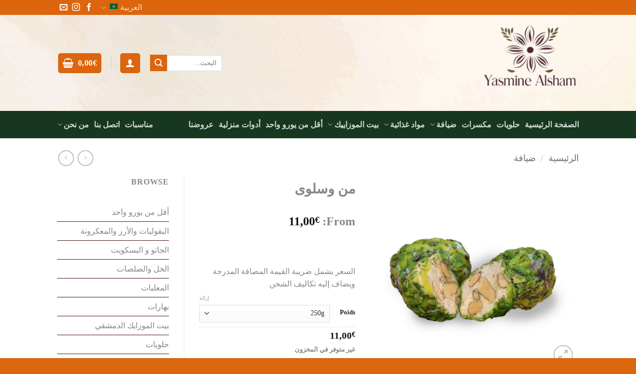

--- FILE ---
content_type: text/html; charset=utf-8
request_url: https://www.google.com/recaptcha/api2/anchor?ar=1&k=6LcNHhQcAAAAALVgSo90UiF6asERGBzGyvbu1_u-&co=aHR0cHM6Ly95YXNtaW5lLWFsc2hhbS5jb206NDQz&hl=en&v=PoyoqOPhxBO7pBk68S4YbpHZ&theme=light&size=normal&anchor-ms=20000&execute-ms=30000&cb=5q7n8zdyeqzo
body_size: 49563
content:
<!DOCTYPE HTML><html dir="ltr" lang="en"><head><meta http-equiv="Content-Type" content="text/html; charset=UTF-8">
<meta http-equiv="X-UA-Compatible" content="IE=edge">
<title>reCAPTCHA</title>
<style type="text/css">
/* cyrillic-ext */
@font-face {
  font-family: 'Roboto';
  font-style: normal;
  font-weight: 400;
  font-stretch: 100%;
  src: url(//fonts.gstatic.com/s/roboto/v48/KFO7CnqEu92Fr1ME7kSn66aGLdTylUAMa3GUBHMdazTgWw.woff2) format('woff2');
  unicode-range: U+0460-052F, U+1C80-1C8A, U+20B4, U+2DE0-2DFF, U+A640-A69F, U+FE2E-FE2F;
}
/* cyrillic */
@font-face {
  font-family: 'Roboto';
  font-style: normal;
  font-weight: 400;
  font-stretch: 100%;
  src: url(//fonts.gstatic.com/s/roboto/v48/KFO7CnqEu92Fr1ME7kSn66aGLdTylUAMa3iUBHMdazTgWw.woff2) format('woff2');
  unicode-range: U+0301, U+0400-045F, U+0490-0491, U+04B0-04B1, U+2116;
}
/* greek-ext */
@font-face {
  font-family: 'Roboto';
  font-style: normal;
  font-weight: 400;
  font-stretch: 100%;
  src: url(//fonts.gstatic.com/s/roboto/v48/KFO7CnqEu92Fr1ME7kSn66aGLdTylUAMa3CUBHMdazTgWw.woff2) format('woff2');
  unicode-range: U+1F00-1FFF;
}
/* greek */
@font-face {
  font-family: 'Roboto';
  font-style: normal;
  font-weight: 400;
  font-stretch: 100%;
  src: url(//fonts.gstatic.com/s/roboto/v48/KFO7CnqEu92Fr1ME7kSn66aGLdTylUAMa3-UBHMdazTgWw.woff2) format('woff2');
  unicode-range: U+0370-0377, U+037A-037F, U+0384-038A, U+038C, U+038E-03A1, U+03A3-03FF;
}
/* math */
@font-face {
  font-family: 'Roboto';
  font-style: normal;
  font-weight: 400;
  font-stretch: 100%;
  src: url(//fonts.gstatic.com/s/roboto/v48/KFO7CnqEu92Fr1ME7kSn66aGLdTylUAMawCUBHMdazTgWw.woff2) format('woff2');
  unicode-range: U+0302-0303, U+0305, U+0307-0308, U+0310, U+0312, U+0315, U+031A, U+0326-0327, U+032C, U+032F-0330, U+0332-0333, U+0338, U+033A, U+0346, U+034D, U+0391-03A1, U+03A3-03A9, U+03B1-03C9, U+03D1, U+03D5-03D6, U+03F0-03F1, U+03F4-03F5, U+2016-2017, U+2034-2038, U+203C, U+2040, U+2043, U+2047, U+2050, U+2057, U+205F, U+2070-2071, U+2074-208E, U+2090-209C, U+20D0-20DC, U+20E1, U+20E5-20EF, U+2100-2112, U+2114-2115, U+2117-2121, U+2123-214F, U+2190, U+2192, U+2194-21AE, U+21B0-21E5, U+21F1-21F2, U+21F4-2211, U+2213-2214, U+2216-22FF, U+2308-230B, U+2310, U+2319, U+231C-2321, U+2336-237A, U+237C, U+2395, U+239B-23B7, U+23D0, U+23DC-23E1, U+2474-2475, U+25AF, U+25B3, U+25B7, U+25BD, U+25C1, U+25CA, U+25CC, U+25FB, U+266D-266F, U+27C0-27FF, U+2900-2AFF, U+2B0E-2B11, U+2B30-2B4C, U+2BFE, U+3030, U+FF5B, U+FF5D, U+1D400-1D7FF, U+1EE00-1EEFF;
}
/* symbols */
@font-face {
  font-family: 'Roboto';
  font-style: normal;
  font-weight: 400;
  font-stretch: 100%;
  src: url(//fonts.gstatic.com/s/roboto/v48/KFO7CnqEu92Fr1ME7kSn66aGLdTylUAMaxKUBHMdazTgWw.woff2) format('woff2');
  unicode-range: U+0001-000C, U+000E-001F, U+007F-009F, U+20DD-20E0, U+20E2-20E4, U+2150-218F, U+2190, U+2192, U+2194-2199, U+21AF, U+21E6-21F0, U+21F3, U+2218-2219, U+2299, U+22C4-22C6, U+2300-243F, U+2440-244A, U+2460-24FF, U+25A0-27BF, U+2800-28FF, U+2921-2922, U+2981, U+29BF, U+29EB, U+2B00-2BFF, U+4DC0-4DFF, U+FFF9-FFFB, U+10140-1018E, U+10190-1019C, U+101A0, U+101D0-101FD, U+102E0-102FB, U+10E60-10E7E, U+1D2C0-1D2D3, U+1D2E0-1D37F, U+1F000-1F0FF, U+1F100-1F1AD, U+1F1E6-1F1FF, U+1F30D-1F30F, U+1F315, U+1F31C, U+1F31E, U+1F320-1F32C, U+1F336, U+1F378, U+1F37D, U+1F382, U+1F393-1F39F, U+1F3A7-1F3A8, U+1F3AC-1F3AF, U+1F3C2, U+1F3C4-1F3C6, U+1F3CA-1F3CE, U+1F3D4-1F3E0, U+1F3ED, U+1F3F1-1F3F3, U+1F3F5-1F3F7, U+1F408, U+1F415, U+1F41F, U+1F426, U+1F43F, U+1F441-1F442, U+1F444, U+1F446-1F449, U+1F44C-1F44E, U+1F453, U+1F46A, U+1F47D, U+1F4A3, U+1F4B0, U+1F4B3, U+1F4B9, U+1F4BB, U+1F4BF, U+1F4C8-1F4CB, U+1F4D6, U+1F4DA, U+1F4DF, U+1F4E3-1F4E6, U+1F4EA-1F4ED, U+1F4F7, U+1F4F9-1F4FB, U+1F4FD-1F4FE, U+1F503, U+1F507-1F50B, U+1F50D, U+1F512-1F513, U+1F53E-1F54A, U+1F54F-1F5FA, U+1F610, U+1F650-1F67F, U+1F687, U+1F68D, U+1F691, U+1F694, U+1F698, U+1F6AD, U+1F6B2, U+1F6B9-1F6BA, U+1F6BC, U+1F6C6-1F6CF, U+1F6D3-1F6D7, U+1F6E0-1F6EA, U+1F6F0-1F6F3, U+1F6F7-1F6FC, U+1F700-1F7FF, U+1F800-1F80B, U+1F810-1F847, U+1F850-1F859, U+1F860-1F887, U+1F890-1F8AD, U+1F8B0-1F8BB, U+1F8C0-1F8C1, U+1F900-1F90B, U+1F93B, U+1F946, U+1F984, U+1F996, U+1F9E9, U+1FA00-1FA6F, U+1FA70-1FA7C, U+1FA80-1FA89, U+1FA8F-1FAC6, U+1FACE-1FADC, U+1FADF-1FAE9, U+1FAF0-1FAF8, U+1FB00-1FBFF;
}
/* vietnamese */
@font-face {
  font-family: 'Roboto';
  font-style: normal;
  font-weight: 400;
  font-stretch: 100%;
  src: url(//fonts.gstatic.com/s/roboto/v48/KFO7CnqEu92Fr1ME7kSn66aGLdTylUAMa3OUBHMdazTgWw.woff2) format('woff2');
  unicode-range: U+0102-0103, U+0110-0111, U+0128-0129, U+0168-0169, U+01A0-01A1, U+01AF-01B0, U+0300-0301, U+0303-0304, U+0308-0309, U+0323, U+0329, U+1EA0-1EF9, U+20AB;
}
/* latin-ext */
@font-face {
  font-family: 'Roboto';
  font-style: normal;
  font-weight: 400;
  font-stretch: 100%;
  src: url(//fonts.gstatic.com/s/roboto/v48/KFO7CnqEu92Fr1ME7kSn66aGLdTylUAMa3KUBHMdazTgWw.woff2) format('woff2');
  unicode-range: U+0100-02BA, U+02BD-02C5, U+02C7-02CC, U+02CE-02D7, U+02DD-02FF, U+0304, U+0308, U+0329, U+1D00-1DBF, U+1E00-1E9F, U+1EF2-1EFF, U+2020, U+20A0-20AB, U+20AD-20C0, U+2113, U+2C60-2C7F, U+A720-A7FF;
}
/* latin */
@font-face {
  font-family: 'Roboto';
  font-style: normal;
  font-weight: 400;
  font-stretch: 100%;
  src: url(//fonts.gstatic.com/s/roboto/v48/KFO7CnqEu92Fr1ME7kSn66aGLdTylUAMa3yUBHMdazQ.woff2) format('woff2');
  unicode-range: U+0000-00FF, U+0131, U+0152-0153, U+02BB-02BC, U+02C6, U+02DA, U+02DC, U+0304, U+0308, U+0329, U+2000-206F, U+20AC, U+2122, U+2191, U+2193, U+2212, U+2215, U+FEFF, U+FFFD;
}
/* cyrillic-ext */
@font-face {
  font-family: 'Roboto';
  font-style: normal;
  font-weight: 500;
  font-stretch: 100%;
  src: url(//fonts.gstatic.com/s/roboto/v48/KFO7CnqEu92Fr1ME7kSn66aGLdTylUAMa3GUBHMdazTgWw.woff2) format('woff2');
  unicode-range: U+0460-052F, U+1C80-1C8A, U+20B4, U+2DE0-2DFF, U+A640-A69F, U+FE2E-FE2F;
}
/* cyrillic */
@font-face {
  font-family: 'Roboto';
  font-style: normal;
  font-weight: 500;
  font-stretch: 100%;
  src: url(//fonts.gstatic.com/s/roboto/v48/KFO7CnqEu92Fr1ME7kSn66aGLdTylUAMa3iUBHMdazTgWw.woff2) format('woff2');
  unicode-range: U+0301, U+0400-045F, U+0490-0491, U+04B0-04B1, U+2116;
}
/* greek-ext */
@font-face {
  font-family: 'Roboto';
  font-style: normal;
  font-weight: 500;
  font-stretch: 100%;
  src: url(//fonts.gstatic.com/s/roboto/v48/KFO7CnqEu92Fr1ME7kSn66aGLdTylUAMa3CUBHMdazTgWw.woff2) format('woff2');
  unicode-range: U+1F00-1FFF;
}
/* greek */
@font-face {
  font-family: 'Roboto';
  font-style: normal;
  font-weight: 500;
  font-stretch: 100%;
  src: url(//fonts.gstatic.com/s/roboto/v48/KFO7CnqEu92Fr1ME7kSn66aGLdTylUAMa3-UBHMdazTgWw.woff2) format('woff2');
  unicode-range: U+0370-0377, U+037A-037F, U+0384-038A, U+038C, U+038E-03A1, U+03A3-03FF;
}
/* math */
@font-face {
  font-family: 'Roboto';
  font-style: normal;
  font-weight: 500;
  font-stretch: 100%;
  src: url(//fonts.gstatic.com/s/roboto/v48/KFO7CnqEu92Fr1ME7kSn66aGLdTylUAMawCUBHMdazTgWw.woff2) format('woff2');
  unicode-range: U+0302-0303, U+0305, U+0307-0308, U+0310, U+0312, U+0315, U+031A, U+0326-0327, U+032C, U+032F-0330, U+0332-0333, U+0338, U+033A, U+0346, U+034D, U+0391-03A1, U+03A3-03A9, U+03B1-03C9, U+03D1, U+03D5-03D6, U+03F0-03F1, U+03F4-03F5, U+2016-2017, U+2034-2038, U+203C, U+2040, U+2043, U+2047, U+2050, U+2057, U+205F, U+2070-2071, U+2074-208E, U+2090-209C, U+20D0-20DC, U+20E1, U+20E5-20EF, U+2100-2112, U+2114-2115, U+2117-2121, U+2123-214F, U+2190, U+2192, U+2194-21AE, U+21B0-21E5, U+21F1-21F2, U+21F4-2211, U+2213-2214, U+2216-22FF, U+2308-230B, U+2310, U+2319, U+231C-2321, U+2336-237A, U+237C, U+2395, U+239B-23B7, U+23D0, U+23DC-23E1, U+2474-2475, U+25AF, U+25B3, U+25B7, U+25BD, U+25C1, U+25CA, U+25CC, U+25FB, U+266D-266F, U+27C0-27FF, U+2900-2AFF, U+2B0E-2B11, U+2B30-2B4C, U+2BFE, U+3030, U+FF5B, U+FF5D, U+1D400-1D7FF, U+1EE00-1EEFF;
}
/* symbols */
@font-face {
  font-family: 'Roboto';
  font-style: normal;
  font-weight: 500;
  font-stretch: 100%;
  src: url(//fonts.gstatic.com/s/roboto/v48/KFO7CnqEu92Fr1ME7kSn66aGLdTylUAMaxKUBHMdazTgWw.woff2) format('woff2');
  unicode-range: U+0001-000C, U+000E-001F, U+007F-009F, U+20DD-20E0, U+20E2-20E4, U+2150-218F, U+2190, U+2192, U+2194-2199, U+21AF, U+21E6-21F0, U+21F3, U+2218-2219, U+2299, U+22C4-22C6, U+2300-243F, U+2440-244A, U+2460-24FF, U+25A0-27BF, U+2800-28FF, U+2921-2922, U+2981, U+29BF, U+29EB, U+2B00-2BFF, U+4DC0-4DFF, U+FFF9-FFFB, U+10140-1018E, U+10190-1019C, U+101A0, U+101D0-101FD, U+102E0-102FB, U+10E60-10E7E, U+1D2C0-1D2D3, U+1D2E0-1D37F, U+1F000-1F0FF, U+1F100-1F1AD, U+1F1E6-1F1FF, U+1F30D-1F30F, U+1F315, U+1F31C, U+1F31E, U+1F320-1F32C, U+1F336, U+1F378, U+1F37D, U+1F382, U+1F393-1F39F, U+1F3A7-1F3A8, U+1F3AC-1F3AF, U+1F3C2, U+1F3C4-1F3C6, U+1F3CA-1F3CE, U+1F3D4-1F3E0, U+1F3ED, U+1F3F1-1F3F3, U+1F3F5-1F3F7, U+1F408, U+1F415, U+1F41F, U+1F426, U+1F43F, U+1F441-1F442, U+1F444, U+1F446-1F449, U+1F44C-1F44E, U+1F453, U+1F46A, U+1F47D, U+1F4A3, U+1F4B0, U+1F4B3, U+1F4B9, U+1F4BB, U+1F4BF, U+1F4C8-1F4CB, U+1F4D6, U+1F4DA, U+1F4DF, U+1F4E3-1F4E6, U+1F4EA-1F4ED, U+1F4F7, U+1F4F9-1F4FB, U+1F4FD-1F4FE, U+1F503, U+1F507-1F50B, U+1F50D, U+1F512-1F513, U+1F53E-1F54A, U+1F54F-1F5FA, U+1F610, U+1F650-1F67F, U+1F687, U+1F68D, U+1F691, U+1F694, U+1F698, U+1F6AD, U+1F6B2, U+1F6B9-1F6BA, U+1F6BC, U+1F6C6-1F6CF, U+1F6D3-1F6D7, U+1F6E0-1F6EA, U+1F6F0-1F6F3, U+1F6F7-1F6FC, U+1F700-1F7FF, U+1F800-1F80B, U+1F810-1F847, U+1F850-1F859, U+1F860-1F887, U+1F890-1F8AD, U+1F8B0-1F8BB, U+1F8C0-1F8C1, U+1F900-1F90B, U+1F93B, U+1F946, U+1F984, U+1F996, U+1F9E9, U+1FA00-1FA6F, U+1FA70-1FA7C, U+1FA80-1FA89, U+1FA8F-1FAC6, U+1FACE-1FADC, U+1FADF-1FAE9, U+1FAF0-1FAF8, U+1FB00-1FBFF;
}
/* vietnamese */
@font-face {
  font-family: 'Roboto';
  font-style: normal;
  font-weight: 500;
  font-stretch: 100%;
  src: url(//fonts.gstatic.com/s/roboto/v48/KFO7CnqEu92Fr1ME7kSn66aGLdTylUAMa3OUBHMdazTgWw.woff2) format('woff2');
  unicode-range: U+0102-0103, U+0110-0111, U+0128-0129, U+0168-0169, U+01A0-01A1, U+01AF-01B0, U+0300-0301, U+0303-0304, U+0308-0309, U+0323, U+0329, U+1EA0-1EF9, U+20AB;
}
/* latin-ext */
@font-face {
  font-family: 'Roboto';
  font-style: normal;
  font-weight: 500;
  font-stretch: 100%;
  src: url(//fonts.gstatic.com/s/roboto/v48/KFO7CnqEu92Fr1ME7kSn66aGLdTylUAMa3KUBHMdazTgWw.woff2) format('woff2');
  unicode-range: U+0100-02BA, U+02BD-02C5, U+02C7-02CC, U+02CE-02D7, U+02DD-02FF, U+0304, U+0308, U+0329, U+1D00-1DBF, U+1E00-1E9F, U+1EF2-1EFF, U+2020, U+20A0-20AB, U+20AD-20C0, U+2113, U+2C60-2C7F, U+A720-A7FF;
}
/* latin */
@font-face {
  font-family: 'Roboto';
  font-style: normal;
  font-weight: 500;
  font-stretch: 100%;
  src: url(//fonts.gstatic.com/s/roboto/v48/KFO7CnqEu92Fr1ME7kSn66aGLdTylUAMa3yUBHMdazQ.woff2) format('woff2');
  unicode-range: U+0000-00FF, U+0131, U+0152-0153, U+02BB-02BC, U+02C6, U+02DA, U+02DC, U+0304, U+0308, U+0329, U+2000-206F, U+20AC, U+2122, U+2191, U+2193, U+2212, U+2215, U+FEFF, U+FFFD;
}
/* cyrillic-ext */
@font-face {
  font-family: 'Roboto';
  font-style: normal;
  font-weight: 900;
  font-stretch: 100%;
  src: url(//fonts.gstatic.com/s/roboto/v48/KFO7CnqEu92Fr1ME7kSn66aGLdTylUAMa3GUBHMdazTgWw.woff2) format('woff2');
  unicode-range: U+0460-052F, U+1C80-1C8A, U+20B4, U+2DE0-2DFF, U+A640-A69F, U+FE2E-FE2F;
}
/* cyrillic */
@font-face {
  font-family: 'Roboto';
  font-style: normal;
  font-weight: 900;
  font-stretch: 100%;
  src: url(//fonts.gstatic.com/s/roboto/v48/KFO7CnqEu92Fr1ME7kSn66aGLdTylUAMa3iUBHMdazTgWw.woff2) format('woff2');
  unicode-range: U+0301, U+0400-045F, U+0490-0491, U+04B0-04B1, U+2116;
}
/* greek-ext */
@font-face {
  font-family: 'Roboto';
  font-style: normal;
  font-weight: 900;
  font-stretch: 100%;
  src: url(//fonts.gstatic.com/s/roboto/v48/KFO7CnqEu92Fr1ME7kSn66aGLdTylUAMa3CUBHMdazTgWw.woff2) format('woff2');
  unicode-range: U+1F00-1FFF;
}
/* greek */
@font-face {
  font-family: 'Roboto';
  font-style: normal;
  font-weight: 900;
  font-stretch: 100%;
  src: url(//fonts.gstatic.com/s/roboto/v48/KFO7CnqEu92Fr1ME7kSn66aGLdTylUAMa3-UBHMdazTgWw.woff2) format('woff2');
  unicode-range: U+0370-0377, U+037A-037F, U+0384-038A, U+038C, U+038E-03A1, U+03A3-03FF;
}
/* math */
@font-face {
  font-family: 'Roboto';
  font-style: normal;
  font-weight: 900;
  font-stretch: 100%;
  src: url(//fonts.gstatic.com/s/roboto/v48/KFO7CnqEu92Fr1ME7kSn66aGLdTylUAMawCUBHMdazTgWw.woff2) format('woff2');
  unicode-range: U+0302-0303, U+0305, U+0307-0308, U+0310, U+0312, U+0315, U+031A, U+0326-0327, U+032C, U+032F-0330, U+0332-0333, U+0338, U+033A, U+0346, U+034D, U+0391-03A1, U+03A3-03A9, U+03B1-03C9, U+03D1, U+03D5-03D6, U+03F0-03F1, U+03F4-03F5, U+2016-2017, U+2034-2038, U+203C, U+2040, U+2043, U+2047, U+2050, U+2057, U+205F, U+2070-2071, U+2074-208E, U+2090-209C, U+20D0-20DC, U+20E1, U+20E5-20EF, U+2100-2112, U+2114-2115, U+2117-2121, U+2123-214F, U+2190, U+2192, U+2194-21AE, U+21B0-21E5, U+21F1-21F2, U+21F4-2211, U+2213-2214, U+2216-22FF, U+2308-230B, U+2310, U+2319, U+231C-2321, U+2336-237A, U+237C, U+2395, U+239B-23B7, U+23D0, U+23DC-23E1, U+2474-2475, U+25AF, U+25B3, U+25B7, U+25BD, U+25C1, U+25CA, U+25CC, U+25FB, U+266D-266F, U+27C0-27FF, U+2900-2AFF, U+2B0E-2B11, U+2B30-2B4C, U+2BFE, U+3030, U+FF5B, U+FF5D, U+1D400-1D7FF, U+1EE00-1EEFF;
}
/* symbols */
@font-face {
  font-family: 'Roboto';
  font-style: normal;
  font-weight: 900;
  font-stretch: 100%;
  src: url(//fonts.gstatic.com/s/roboto/v48/KFO7CnqEu92Fr1ME7kSn66aGLdTylUAMaxKUBHMdazTgWw.woff2) format('woff2');
  unicode-range: U+0001-000C, U+000E-001F, U+007F-009F, U+20DD-20E0, U+20E2-20E4, U+2150-218F, U+2190, U+2192, U+2194-2199, U+21AF, U+21E6-21F0, U+21F3, U+2218-2219, U+2299, U+22C4-22C6, U+2300-243F, U+2440-244A, U+2460-24FF, U+25A0-27BF, U+2800-28FF, U+2921-2922, U+2981, U+29BF, U+29EB, U+2B00-2BFF, U+4DC0-4DFF, U+FFF9-FFFB, U+10140-1018E, U+10190-1019C, U+101A0, U+101D0-101FD, U+102E0-102FB, U+10E60-10E7E, U+1D2C0-1D2D3, U+1D2E0-1D37F, U+1F000-1F0FF, U+1F100-1F1AD, U+1F1E6-1F1FF, U+1F30D-1F30F, U+1F315, U+1F31C, U+1F31E, U+1F320-1F32C, U+1F336, U+1F378, U+1F37D, U+1F382, U+1F393-1F39F, U+1F3A7-1F3A8, U+1F3AC-1F3AF, U+1F3C2, U+1F3C4-1F3C6, U+1F3CA-1F3CE, U+1F3D4-1F3E0, U+1F3ED, U+1F3F1-1F3F3, U+1F3F5-1F3F7, U+1F408, U+1F415, U+1F41F, U+1F426, U+1F43F, U+1F441-1F442, U+1F444, U+1F446-1F449, U+1F44C-1F44E, U+1F453, U+1F46A, U+1F47D, U+1F4A3, U+1F4B0, U+1F4B3, U+1F4B9, U+1F4BB, U+1F4BF, U+1F4C8-1F4CB, U+1F4D6, U+1F4DA, U+1F4DF, U+1F4E3-1F4E6, U+1F4EA-1F4ED, U+1F4F7, U+1F4F9-1F4FB, U+1F4FD-1F4FE, U+1F503, U+1F507-1F50B, U+1F50D, U+1F512-1F513, U+1F53E-1F54A, U+1F54F-1F5FA, U+1F610, U+1F650-1F67F, U+1F687, U+1F68D, U+1F691, U+1F694, U+1F698, U+1F6AD, U+1F6B2, U+1F6B9-1F6BA, U+1F6BC, U+1F6C6-1F6CF, U+1F6D3-1F6D7, U+1F6E0-1F6EA, U+1F6F0-1F6F3, U+1F6F7-1F6FC, U+1F700-1F7FF, U+1F800-1F80B, U+1F810-1F847, U+1F850-1F859, U+1F860-1F887, U+1F890-1F8AD, U+1F8B0-1F8BB, U+1F8C0-1F8C1, U+1F900-1F90B, U+1F93B, U+1F946, U+1F984, U+1F996, U+1F9E9, U+1FA00-1FA6F, U+1FA70-1FA7C, U+1FA80-1FA89, U+1FA8F-1FAC6, U+1FACE-1FADC, U+1FADF-1FAE9, U+1FAF0-1FAF8, U+1FB00-1FBFF;
}
/* vietnamese */
@font-face {
  font-family: 'Roboto';
  font-style: normal;
  font-weight: 900;
  font-stretch: 100%;
  src: url(//fonts.gstatic.com/s/roboto/v48/KFO7CnqEu92Fr1ME7kSn66aGLdTylUAMa3OUBHMdazTgWw.woff2) format('woff2');
  unicode-range: U+0102-0103, U+0110-0111, U+0128-0129, U+0168-0169, U+01A0-01A1, U+01AF-01B0, U+0300-0301, U+0303-0304, U+0308-0309, U+0323, U+0329, U+1EA0-1EF9, U+20AB;
}
/* latin-ext */
@font-face {
  font-family: 'Roboto';
  font-style: normal;
  font-weight: 900;
  font-stretch: 100%;
  src: url(//fonts.gstatic.com/s/roboto/v48/KFO7CnqEu92Fr1ME7kSn66aGLdTylUAMa3KUBHMdazTgWw.woff2) format('woff2');
  unicode-range: U+0100-02BA, U+02BD-02C5, U+02C7-02CC, U+02CE-02D7, U+02DD-02FF, U+0304, U+0308, U+0329, U+1D00-1DBF, U+1E00-1E9F, U+1EF2-1EFF, U+2020, U+20A0-20AB, U+20AD-20C0, U+2113, U+2C60-2C7F, U+A720-A7FF;
}
/* latin */
@font-face {
  font-family: 'Roboto';
  font-style: normal;
  font-weight: 900;
  font-stretch: 100%;
  src: url(//fonts.gstatic.com/s/roboto/v48/KFO7CnqEu92Fr1ME7kSn66aGLdTylUAMa3yUBHMdazQ.woff2) format('woff2');
  unicode-range: U+0000-00FF, U+0131, U+0152-0153, U+02BB-02BC, U+02C6, U+02DA, U+02DC, U+0304, U+0308, U+0329, U+2000-206F, U+20AC, U+2122, U+2191, U+2193, U+2212, U+2215, U+FEFF, U+FFFD;
}

</style>
<link rel="stylesheet" type="text/css" href="https://www.gstatic.com/recaptcha/releases/PoyoqOPhxBO7pBk68S4YbpHZ/styles__ltr.css">
<script nonce="7VMo46hQAI9SVrCskVEjew" type="text/javascript">window['__recaptcha_api'] = 'https://www.google.com/recaptcha/api2/';</script>
<script type="text/javascript" src="https://www.gstatic.com/recaptcha/releases/PoyoqOPhxBO7pBk68S4YbpHZ/recaptcha__en.js" nonce="7VMo46hQAI9SVrCskVEjew">
      
    </script></head>
<body><div id="rc-anchor-alert" class="rc-anchor-alert"></div>
<input type="hidden" id="recaptcha-token" value="[base64]">
<script type="text/javascript" nonce="7VMo46hQAI9SVrCskVEjew">
      recaptcha.anchor.Main.init("[\x22ainput\x22,[\x22bgdata\x22,\x22\x22,\[base64]/[base64]/MjU1Ong/[base64]/[base64]/[base64]/[base64]/[base64]/[base64]/[base64]/[base64]/[base64]/[base64]/[base64]/[base64]/[base64]/[base64]/[base64]\\u003d\x22,\[base64]\\u003d\\u003d\x22,\x22ZmpJKMKgNMK4wosAOMOwPsOUIMONw4TDjlzCmHzDh8K4wqrClsK7wrNibMO9wo7DjVc8KCnCixg6w6U5woEmwpjCgl3CscOHw43DjVNLwqrCgcONPS/CscOnw4xUwonCqit4w655wowPw5J/w4/DjsOLasO2wqwJwolHFcKXK8OGWBbCvWbDjsOUWMK4fsKAwqtNw71TBcO7w7cUwq5Mw5wTKMKAw7/CncOsR1s7w5UOwqzDj8OeI8Obw4TCucKQwpdOwpvDlMK2w5PDhcOsGCg0wrV/w50qGB5mw5hcKsOvPMOVwopNwodawr3CicKewr8sIMKuwqHCvsKkFVrDvcK+ZC9Aw7lBPk/CoMOgFcOxwqTDkcK6w6rDkQw2w4vChcKzwrYbw6zCoSbCi8OMwr7CnsKTwpkABTXCjm5sesOfdMKueMKEFMOqTsOPw7ReAAPDuMKyfMO/ZjVnMcK7w7gbw57Cm8Kuwrcbw63DrcOrw73DrFN8fhJURD1LHz7DkcOpw4TCvcOLejJUKyPCkMKWH1BNw65sbnxIw5wNTT90PsKZw6/[base64]/w7QTaRtEwrzDvE46cXzCpy0Dwq9rwrDDqE5kwqMIHzlUw5oQworDlcKGw7fDnSBlwoA4GcKww6s7FsKIwr7Cu8Kia8KYw6AhaUkKw6DDtMO5ax7DucKWw55Yw4XDjEIYwpdbccKtwpDCu8K7KcKUCi/[base64]/ClEwew45EehnChMOpHsKow7zCmMKtw7fCqUkNBMKmXQ/CsMKhw67CiSzCsgPCvsOKU8OxfcKrw4J3worCmjE9PVh3w5tVwqR0f2dbRXRSw6Axw5F0w73DlWQ4ByHCpcO3w45fw7o0w47CtcOpwp7DqsKcbcOhKD9Iw5F2wpoUw4Mlw6IBwqvDsQHDo1TDi8OBw7RLHnRSwp/DjsKWesOtcH46wpxHGlgMZsOPTTIxY8OwBMOMw4DDjcK5WmTCgMKDRjtBZ05iw4TCtB7Dt3bDiHAcTcKPdifCiXB9HsOiS8ORAMO5w5fDrMKrGlgpw5zCosOhw7smWDd9UlPCuzJCw7HCucKKZVDCo1dvThzDkUPDgMKpOiFmJmDDr3ZEw4Qyw5fCr8Orwq/DlULDvcKGDMOxw5DChBkZw6nCiG/DimgOZGHDiT4+woYwJsObw5s2w5pQwr4Jw4s7w6hGTcKewrIiw4vDjw0LJ3nCvsKwfcOUG8Kaw7YXM8OeYC/[base64]/[base64]/[base64]/[base64]/DgF0bwqTDncKDwqzDk8KrwpR3OBDCn8KEKFAKwqXDjcKdJBAVIcOfw4/CgRrDlcKbW3Y1wrjCssK+ZcObTEvCisOaw5HDmsKjw4nDu2Nbw5dZRwkIw4oWSVVqNUXDp8OTCXLCqEXCpUjDn8OVW2vDgMKdbRPCpCnDnGYDG8KQworCuTTCpgw7BR3DpknDrMOfw6E9FBVUVsKeA8KPwq3DpsOhHyDDvB/[base64]/DrMOyTiPDlsOZwo3DuMKkw4QWby9Yw68kG8OWYcODQ2LCqcKkwqXCisOSMMOGwpV4HMKAwq3CvcKxw6hMG8KRG8K3CB3CqcOrwoIuw5ldw5XCnGzCnMOTw4XCmSTDh8KMwqrDvMKkHMOxeVRKwqzDnRAoa8KBwp/DksKnw6HCrMKCZ8Kow5/DhcOiLcOOwp7DlMKTwrDDhlsRWWkow4rCvQHCoSQvw6gNEjsEwrE/N8KAwrkrwoTClcOBIcKVRiUCXiDCvcOUdlxCEMKJw7sVYcO9wp7DpHwqLsK8PcO/wqXDpTLCucK2w419F8KYw7vCohUuwofDqcO1w6RpK38LRMO0QlPCoUw9wpAew4LCmA/CvwXDosKGw4siwrDDvTfCqcKSw4fCkw3DhcKNdsORw48LelPCrMKraDkowqBhw7nCjMK1w4LDvMO8c8KwwrUEfDDDqsOSUMOgTcKrcsOrwo3CsgfCqcOGw4nCjVVqNnYYw5NkTy/[base64]/U8OgOcO/w68WdMOOwqYsHE5Swq4SATvClcOWw4kcRyrCgixVYB/CugAnEMKBwqjDu1Rmw6DCnMKiwoc9FMKpwr/Dj8O0McKvw4nDowTDqBwBLcKcwo0Nw61xFsKPwr0/Y8ONw73CtDNyOSnDtgglUHtcw77CuzvCqsOuw5/Dp1p7O8OFTQzCjxLDuifDigvDhjfDh8Omw5DDohNRwqA+DMOgwo/CjEDChsKdcsOjw4XDsRdgTVDDvMOkw7HDs2kNPUzDmMOSSsK6w65lwrfDgcKsRAnCsG7DpT7CpsKywqfDo1NqVcOqMMOFKcKgwqZRwrLChQ7Do8OHw4g4OcOyP8KbbsOOAcOnw70Bw7paw68oc8K9w73Ck8Klwo1RwqrCpsO8w6RRwqMDwoE/wojDo2FJw5w2w7/DqMKcwofCmG3CrUnCnVPDhhvDvcOawrfCjMKlwppeDwUWKUJmYE7CpT/CvsO8w6HDiMOZWcKHw4UxMWDDlBY1DQbCmA0TS8OQC8KDGSrCnGTDvSfCiVTDogjCkMOKCXosw4rDk8OuPUvCqcKWL8O1wr9kwpLDucOnwr/CicOKw6nDgcO8LsKUZmHDisKvFytJw6fDgj/[base64]/[base64]/ChG/[base64]/[base64]/[base64]/[base64]/Dm8O9w6ZYOhvCq8OdBG90DAUXfsOuwpN0wr1jCB5+w7BAwqvCt8OWw5fDpsKBwrJqRcOcw4l3w4PDjcOyw49TT8OXbAzDksKVwrlXMMOCw7HCnMOHLsOFw7x5wqt2w5xcw4fDmMKZw5p+wpTCp1rDnks5wrHCuR7DqE9/[base64]/DhcKQwpoEaMKtw5V2T8OwAcO+MyHCqMOwMMO3bMOtwr4aRsKuwrfChG5kwrwGDj0RL8OvdxjCm1xOO8O4XcKiw4rCszHCumbDk2ACw7PCvnwuwonCsiduMDfCp8Oyw7d4wpBbNT3DknRpwpLDrXM/Uj/DkcKZw4XChTpDZMOZw5ARw6LCiMKQwozDucOTHMO2wrgFB8O/[base64]/CvsOgfzozYMOdQ8OFwpnDjMOdPATDoMKTw5skw4UlRiLCt8KdYwTCkHdPw47CgsK1fcK6wovClkAHw4fDtsKYGcKaN8OGwoN3GkzCtSgYYWttwpjCjwocBcKfw5PCtw7Dj8OewowvEAPCrVzChMO6wolBDEJuwrg/[base64]/DgcKvwp0dZ0DDmMOqIi0YXcKKVMOiMQvDg8OVEsKgCgRaecKcZ2XCjcOZw5LDuMOpHXXDj8Obw7/Cg8OpL1Vmwp3Cj3rDhmcTw7t8H8Kpw65iwrsifsOPw5fCplLDkjQJwp7ChcKzMBTCl8OHw5UmBcKDOjXClFXDo8OQwobChBjCqsONVQ7DiWfDjDVsL8KQwrwEw7Jlwq47wp9Ow6gjYF1TA1Jof8KPw4rDq8KeeH/ClWbCs8OYw5Eswr7CkcKIIB/CsV5KfcODBsOdBjLDkisOJsOFAD/Cn2fDs1oswrhEUwvDnyF2w54PaB/CqnTDtcKYYQTDnnXCoWXDqcOublkkGzBnwptzwpIpwpdbczVxw4zCgMKZw7/DkBQFwpodw47Cg8Ouw4Z3woDCjsOgIn0Bwpt/Uhpkw7bCskxsV8O8worCugoRWGzCt2hJw6PCl2RDw5PCpcOUWSJ7fz7CkTnCnzAdaHV2woV4wpYsHsKYw4XCg8KpG2Yqwr8LVD7CpMKcwpMtwqJ4wqTCvnPCqcKtLh/CthlefsOKWi3DngM2YsKUw59kL31lUMOIw6BIA8K0O8O4LmFgF2jCjcOQT8OiRFvCjMOiPz3Djl/CoQBZw6bDgF5QRMO7wrrCvk4FA25uw5nDg8KpRwMKZsOnMsKpwp3CuS7DncK4EMOxw4Rxw7HChcKkw6rDvlzCnX7DvsOzw7vCowzCkW/[base64]/Cv8Kqwr03B8O9wrDCtcKMSF/Dii7CjcKYUsK6w4oXw4LCn8Odw5zChcOMSsOew7DCpzUXVsOIwrjCnMOXF1rDnFI+JMOEP0x1w4/DjMOrB13DqlcoX8OgwoBDSVZWUVnDvcK7w7FbbsO/[base64]/DvAhoDcO9OcKRbz8aw4lpesOIAcKlw5HCj8OFwqldWWDCgcOXwpvDnyfDghHDn8OSOsKAwqzDhEvDg0DDv0rCnUgiwpM/[base64]/Cn0c3w5AaacOOZ0bCpsOuw7LDhxbDg8K6wqbCojFgwoF6wpglwrpsw442IMOYBGrDvkDCosOBIGLClMK4wqbCvMOuHgJOw6TDvyRNWw/DsWfDhXQEwp8twqLCicOrIRViwpotQsKSHlHDg35YM8KZwq/DlW3Ci8Oqwo8iYxXDsGwpGnTCqnE/w47Cu3J1w4/Ck8K4TXPDhcOPw7rDrB1PCWVmw6JZLFbDhWAuwozDocK9wpHDvQ/Cq8OYMHHCllXDhVRtECUew5kgesOJH8K0w7LDnS7Dv2PDol56UWc7wqMIL8KDwotKw7EIbVNZNcOyd3rCh8ONe3cAwo7CmkfDukvDmRTCihlJXm5ew55kw6TCm03Du1zCqcOyw7kDw4nCgkcXCRJmwoTCujkqOjZnEg/Dj8OPw7kiw68zw5ctGsKxDsKDw4QNwqY/bn/[base64]/fBh6w6vDicOIwqQ+UwvCnsKxXMKyFsORE8KdwrlDJHsiw6gTw6XDqWvDnMK9K8KRwrnDtMKrw5vDsQogN2ItwpR6O8KAwrgkIhbCph3DsMOWw7HDh8KVw6HCh8KRbnPCtsKEwp3Ckk/[base64]/[base64]/[base64]/ClhjCiMKDwqhcwrYqZ1sCw4kQFcOJVcO7Q8OlwqlkwoXDhgcGw7rDqcK1fjLCvcKHw4BIwp3DjcKzA8KVBEDCgSfDnQzDp2bCt0HDpExRw7Biw53DvsKlw4Uewrc3E8OtJRBww4LCgcOww5fDvk1Xw64Aw5vDrMOAw6V1LXXCucKIB8Kaw7p/[base64]/DjjlHJmnCoGDCjmfDlMOWUsKfw5DDvSPCq3DCo8OcaG8SUsO3HsKmdFcxJh5xwozDvUxew5TDpcKLwpkgwqXDuMKlw7lKDk0CAcOzw5/[base64]/wqlTUhEiw6zDvcKPw6LCjMK1enXCqR1SwpUkw5pWSsOZTl/DugpzMsO1A8K9w7/[base64]/DpDnClcOIIMOHwovDv8O5wp3CtDHDrMKyccOAwpEZwqrDrsKNw7rClsKKVMKkeUErEsKHBQXCtRDDgcKubsOWw6TDnMK/Zlo2wqnDrMOnwpJYw6fCixHDtcOfw63DvMKXw5zCl8Oowp1pG30aJF7CrTIww6g0w4kGBVxQJAjDksODw5jDo3zCrMOFbwzCmjjCmsKPMsOYNWXCp8O/[base64]/DgQB0d8KOwpLCpMKzwqF7C8O7S8OiwohgwqzDnX51TsOfcsOCSB0Uw5fDglxxwqY6IMKlWsOJOUHCrkYpV8Oswo/[base64]/[base64]/JlHCjSgiwqQLw717JlEVfMOJHcOUDsK3TsOmwrtOw5jCiMK6LHzCgxBEwqMnMsKMwpDDt2VjbU/[base64]/w5wNRBrCs8O1OmjCpMK2wqfCosO7XXZQJ8OVw7PClHhXK1ARwpJJJDLDnizCsnxne8Ocw5E7w4/CqE/Do3vCgxvDnBfCiSnDqsOgTMONZX08w4Y9RD13w6d2w5AtIsOSEjUQMGgdFWgCwp7CqDfDmgjDgsO0w4cNwp0Qw7zCncKPw6hYasO0w5zDrsOGDHnCizfDrsOowrY+wpNTw5wTWDnDtjVkwroJTzTCmsOPMMOMbnnCmGgSLsO0wphmSVsjQMO/w5jDiHg5wqbCiMObw7DDnsOGQA1EWsOPw7/DuMORAynCt8ORwrTCgQfCmsKvwqTCnsKcw69NEmrDocOEZcKpeATCicK/wq/[base64]/DrHAVFcKqXcORfD7DgcKpC3Alw7LClRDCkW0IwqrDrsKww5Y7wr/CmMO/[base64]/GEXDvMKQwpk9NMOfw7pTwrDCiTdXwrLDrhQHHcOrUMOUfcOVZG/[base64]/CpXFgw7DDncKPw5hdwqITwobClS3CnMOvW8KlwrJ9aj8DO8OTwqMPw5/[base64]/CvUR3w5JIwpfCssOSw4PCgMOjKBLChkjCtsKWw43CncO3Q8KDw4UOwozCrsKXH1APUDocK8KIwrLDg0nDr17DqxkcwoVmwo7CpcO6B8K/[base64]/[base64]/[base64]/[base64]/DnsKqFlvCr8O/P8KTwqHDiMKMw6TCosK0wow5w6MewrNSw6TDlVDCm0zDjnTDv8K1w6zDjzJZwoRaT8KbCcKOF8Oaw4HCgMK7UcKPwqh5F19iK8KXNcOVw74nwqNDccKRwrAebg1Uw4loRMO1w6orw4PDhBx6QELDk8OXwoPChcOhGzbCjMOFwr8Vwp1/w69ZN8OldTddO8OibMKlBMOiAT/CnE4xw6/[base64]/ClQo+wq3Cry/ChcOvw49WwoEXw67CjiIABMKuw7HDqn0vN8OiasKzCSPDhsKgbh3ClMKRw4clwoNKHyLCg8O/woEKZcOFwogPS8OMc8OuHsO0DXNYw505wpRew5fDp13Dth3CksO9wpbCs8KdJcKKw6PCkhnDlcO+c8OyfmsVPwwUPMKfwqnCpChXw6TCoV/CrFTCpwVtwpHDl8Kww5FwLEUrw63ChH/Dl8OQPWAWwrJnO8Kfw7oFwr9/w5vDtkDDjUlXw5Q+wrwLw6rDgcOPw7LDjsKAw6wvbcKNw7PCvhnDp8OXcX/[base64]/DjcKBw5vCqMKSw5ZDwpdGGxbDoUltw6PCvsKDV8KKwqPCvMKWwr8ALcOtMsKAwqZmw6skZRkGZDXDt8OZw5vDnznCjX7Drm/CjTA6WwIBbRLDrsKVe1J7w63CuMKLwpBDCcORwrx/aCLCj30Mw7LDg8Otw67CvgoJey/Dk0BdwpdVF8OYwrTCpRDDvcOww4QEwqMZw4Fsw5UBwrTDnsOyw7rCpcKeG8Kgw5Rtw6jCuSNfTMOzHMKUwqLDq8K/wqLCgsKIZcKfw5HCgS1qwpNnwohPVgnDtkDDtBN7PBEgw5VDF8KoNsOow5F0DcKTE8OYYlRXw43Dt8KnwoPDjUjCvg7DmnZsw6VRwoMWwq/CgTFhwoLCmAsCDMKVwqI1w4vCqsKfw5oTwoI/fcOyXlfCmX1UPcKkDTw/w5zCqsOgfMOiOkA2wrN2aMKWEsK0w4FHw5rCssOyfSoUw6kXwprDuA/Cn8OaW8OoBCXDi8OzwpsUw49Ew6rDsEbDm1Iww7o9NSzDsykVAMOqwp/Dk3IBw5nCvsOAEWkMw7bCrcOVwpjDosOYXEFdw5VZw5vDtiRlEwzDhTrDp8OCw6zDqUUIK8KMWsOKwqTDiyjCkXrCicOxO3AGwq5RGV3CmMOqdsOPwqzDtkTCjsO/wrMfQl45w43Cg8O/wqw+w5XDpm3Dtw/[base64]/DusKfwrTCjxUlVg/Dn8OJwq7CtXc9w55NwrvDil9Yw6XDomfDgsKgwrNfw5/DiMKzwo4mU8KeGsOowo/DpsK4wqhrTV4Zw7BewrXChhTCpCIpYyIWGi/CtsKFd8Krwrw7JcOSTsOeawxPd8OcDhsZwrJuw5w4QcK8TMOywoTCqHjDuS8PAMKkwpHDoAFGVMK1D8OqUlY4w63DscOeDU3Dl8K+w5V+cA/Dh8K8w5dgf8KFTCHDr1AowoxfwrvDrsOcXMK1worCjMKmwrPCkm1tw5LCssKyFijDq8Omw7VbDcK/ODU6IsKyUsOZwpnDskwBBMOLcsOYwofCnV/CosKMYMKJCF/CiMOgDsK0w4kTeg4Hd8KzIMODw57Cm8OxwrQpWMO6b8OIw4B1w6XDv8KwNWDDqCsewqZuJXJcwqTDvHnCr8OpSwNzw48iD0/CgcOWwprCi8O5wozCs8K5wpbDnwM+wpvCvVnCksKowq0YYQXDmsOCw4DDuMKhwo8YwqzDp0x1dVjDvEzClGEFYnLDhAAHwoHCgzQTAcOLGHlHWsK+wp3CjMOmw4nDml0fWsK/FcKaFsO2w7olAcKwAcKjwqTDu0jCh8KLwpIcwrfCijERLl3CkcOQwpR5FkJ/w5l9wq46TcKVw7rCjGQcw48pMQrCqsKmw5lnw6bDscKqa8KgQzNkLiJYSMOYwqvClMKwBTA7w6ATw7LDicOwwpUHw7jDqz8Cw7XCqH/CoVDCtcKuwokWwqLCscOvwq0aw6PDt8Otw7HDhcOWbMOtbUbCrVZvwqPCscKBwoNIw6HDmMOrw5AMMBnDp8OYw70HwrN+wqDCvi9uw6IWwrrDlUE3wrZ/MmfCtMKhw6ktK1gjwq/CusO6LXZ1b8KZw7Q4w41ZUjVYacOswrYEPFtfRmwMwptVAMOxw4Rrw4ICwobCpcObwp1bMcKyE3/DsMONw57DrMKMw55NVcO3QsOhw4/CkgZNDsKKw7DCqsKuwpcbw5PDljhJZsKbIhIEL8Kfwp8XR8OHBcKPCFzDpi5eCsOrZBHDlcKpAjTCocK2w4PDtsKyTsO2wonDgWnCmsO0w5/CkSbDplHDjcOpEsKWwpo0dUsJwpI8CjMiw7jCp8OIw5TDs8KOwrHDk8Kkwp4Ma8O5woHDlMKnw4oEEAjDonVrO10Rwpwpw75tw7LCqHTDpDgTVFXDqcO/fW/DljPDm8K4MTHCtcKUwrHCgsKHIVhQFH11OMK0w4IKHDzChnJgw7jDhl1Ow78hwoXDqMOHIMOiw7/Dk8KrHn/CrMOML8KrwpZrwoDDmsKMF0fDhUYfw4LDjXcDRcKUWEdyw5HCrMO3w4nDi8KFDGvCvjYBLcOrKcKNdsOEw65MHT/DlMOTw77DvcOMw4PCkcKow4EQT8K7woHDscOcQCfCg8ORYcKMw6RWwpnCnMKow7diE8OPHsKswrxKw6vCucKuXSXCocKbwqTDi00twrFDacKUwrJAXVXDvMOJHh0XwpfChGJ/w6nDnWzCrkrDrT7Cu3p/wpvDucOZwpnCs8OcwqVyc8OFTsOoYsKYPk7CqMKGCSVewovDlTp8wqUHAjgBO2kZw5nCksOZwqTCpcOowoxEw7VIQTMVwq5eWSvDisOow6LDi8K/[base64]/Dlj/ClcOkwpjDksK2w4/Cq8KYw4fCp8O4wpYWwo4wwrPClsKaJGHDmsK8cxJnw64LDRQ4w5bDp1TCvmTDiMOQw4keAFbDqCxkw73CsF3CvsKFbMKAOMKJVjjDg8KoFWzDv3weZcKVVcOVw5M/w7lBEGtTwoxgw70ZQ8OqHcKJwod6UMOZw5jCusOnARRcw6xFw6nDsjFfw7jDtsKmMS/DmMOcw6YNJ8OvPMKdwpXDl8OyJMOVQQBhwrwODMO1IcKqw6TDkyNzwqY1RmUYwo7CsMKBc8Oqw4Ekw5rDg8KuwqPCvzgBbMOqTMKifVvCsQbCu8KKwr/CvsKZwprCjcK7HXRew6liRjkzQsK8KnvCqMO3TsOzbsKvw63Dt0nDn1xvwoNUw6MfwrnDszgfCMO+wrHCkU1cw5VxJcKZwqzCjMO/w65zMMK2IQFxwobCucKoWcOlXMKmPsO9wqUaw4jDrVQewoBePhITw7PDlcO0w5vDhTdNIsORw4LCqMOgPcOlO8KTBBQ1wqN4w7LCicOlw63CvMO7cMKqwqdow7k9XcOAw4fCqW18P8OGHsOJwoNCBHXDhEjDi3zDpXXDg8Krw5l/w6/DssOcw7MPEyjDvSPDvBp2w605bmnCsg3Cv8Kdw6h1HVJww47DrsKvwpzDqsOdTQ0hwpkpwr9mXB1ONMObCyLDgsK2w5TCm8K7w4HDl8O1wpPDohbDisOtFQ/[base64]/[base64]/[base64]/w4vCk2QOwoTCrsKhKsKEwozCusO1KVPCk1LDlMO7wrzDrsK4SMO5PwrCkMKNwoHDpALCt8OtERzCuMORUHE2w7MQw47Dj3LDnXfDisK+w7pFA1DDmE/Dr8K9TMO1ecOLY8OkTC/[base64]/woE/KxwwFAMWw6TCpsO+wqIiwoPCl8OhW8OaDsKCGDHDi8O1GcKeO8Ovw5UjUHrCscK4AcOXe8OrwpxhH2pIwrHDmApwTsORwr7Ci8Kpwr9Zw5DCtAxIEjhNDMKmD8Kfw6UJwrxwf8Ouc1R3wqfCmUnDrFvChsKfw7TCm8Kuw4UZwp5GN8O3woDCtcKfXCPClzRNwo/[base64]/DqcKiw77Dv2rDlMKiw4lCd8OaH8OzUcKZw7tvwp/DjkDDnmHClH3DqxTDgzPDmMO3wr13wqfCoMOGw6YUwrJrw79swpMtwqPDncOVXj/DiAvCtyDCrMOdfMOlY8KbN8OHZ8ODE8KENDZ2QgjDhMKaEcOHwp42MBomWcOuwrxxAsOqJMO6McK7wpHDk8OzwpAtVsO8ESHCjR3DuU7Cj1bCoUdww5Ynb00qUcKPwrXDr1bDuCIww4jCpEzDiMOHXcKiwodywqrDtsKZwrUzwqXCosK/w5FYw7NSwpPDisOwwpjCgDDDsxPChsOeXQTCjcOHKMOuwqjDuHTCk8Kbw5FPLsO/w7RTBsKaV8KlwqJLJsKkw4fDvcOIdg7Cr3/[base64]/[base64]/DtMOzw7HCiMOXwpXCsixSw5xoDcKcF8OSw5HCvT1GwpsoXMKsNsOKw47DjsOWwqh1AsKjwpQ+MsK5bylewpTCrMO8wq/[base64]/w5QKTMOFYGsTPEDCusO+CTTCjR1MYcKdw5PCh8KGAcKGD8OtLgDDrMOZwrvDuz7DsGJeRMK/wr3DhcOQw6dfwpwAw4fCoHnDlylWIcOPwonCtsKHLhVkJ8Kbw45owoDDp3jCsMKhS2cSw60ywq17UsKBTyc3YsOhWMOuw73CmC55wrNewrrDhmoFw50Qw6LDucKTSMKyw7LCrgF9w6VHETg/w43DhcKpw7rCkMKzbVfDjEnCuMKtRF0XHGTDj8K3AsODWzg3CgwqSnvDgsOTRWUTNgluwoDDh3/[base64]/[base64]/CtcO4OsOCX8Kkw5TDpUZyLMK8dRTCkHTDsD7DtWMzw48pIFbCu8KswpXDucKvDMKvHsKyRcKBYcO/NCJGw5QlY0JjwqTCnMOMCx3DpsKlBMOFwqsxwrcNXcOKw6fDosKdeMKVHC3Cj8KeKRcQQgnCn0Yiw6wYwqXDiMK9W8KYZsKXwo5LwqA7WFUKOijDpsO/[base64]/w6xSdMOWw7IwwoBXPMKww59ow57DnmxjwpvCvcKPSHLDsxA8KALCssOFT8O2w5nCisOowo5MAVDDnMOww6XCkMOmVcKxMFbCn3RWw61Ow6nCk8KdwqbClcKMH8KUw4t/[base64]/CsOrwoEYGmRSwr4Cc0vDjjJwwqZTE8OFw6rCjsKQMGt4wrUEHTLCrg/DqcKRw5MWwrp4w6/DqAvDjcONwrPDncOXRws5w5LCrH3Cv8OKDnfDpsOdM8KqwpzCjzrCicKGDsOwJ3nDi3VSwqvDhsKBUcOLwr/[base64]/[base64]/CqMKQRAQ/BzENG8OBRcKEG8OrwrN2WnDCmC/CqUHDt8OZw512YzXDq8OhwpbCvsOLwpnCncOxw75yQsOCYhsYw47DiMOJA1PDrWx7d8O1e1XDn8OMwoNLLMO4wrpdw47Ch8OHUzduw47Co8K/Z3cdwo/CkzTDu03DrsKCPMOpPyIlw5HDuBPDiznDrwF7w5BSZ8OiwrHChwpIwqY5wpVtZsKowoIvOHnDk2TDisKowqAGIsKLw7pjw4BOwpxOw7x/wq4ww7HCs8KWAFnCjV9iw7kywrPDi1vDlhZew7VHwrxVwqkowozDi3gnd8KQZcO0w67Do8Kww4NbwovDg8KxwrXDpHEHwqsMw5LCtSbDpHDDkUDCiVTClMOww5nDhsOOAVJEwqthwo/Dm0LCqsKIwo7DnAd4fF7DvsOMXnENKMKpSSNJwqfDizrDgMKHJXjDusOBdsOnw7DCucK8w7rDg8K5w6jCqA5iw7gqIcKbwpErwo10w5/CnhvDkcKDdhrCjsKSbE7DosKXaCNDU8KLZ8Kgwp7CkcOOw7TDh3NMLkrCs8KpwrN+wpPDuUrCpcK7w6LDusO3wrUPw7fDpMKIZQLDlwp8BjnCoA4Gw5pTFk/DpSnCgcKOZyPDmMK+wpVdDQRcI8O0ccKNwpfDvcOOwrLCpGkCV2rCrMOjOMKdwqpoZTjCocOewrPDoT0ARS7DjsOsdMKkw43CvgFBwpFCwqzCssOBesOtw53CpUbCjzUJw7/CmwtrwrrChsKowp3CosOpdMOfwp/CrHLCgXLDm2Fgw4vDvXTCk8KwQSQsT8Kjw4bCg3k+PRfDmMK9CsKgwo7DsRLDksOTb8OEUGplYcO5acKjPwcLHcOKd8KrwqzCmsKgwrXDoRZkw4Zbw73DosKCKMKdf8KDCMOMM8O7Y8KNw5/Dlk/CqkXDh15gC8KMw6PDjMO4wqvCuMK1WsOkw4DDikEgdWnCgHnCmAVRGsORwoXCqDPCtEs6B8K2w7lHwpg1RTfCjwgxXcKzw5vCg8K9w6psTsKyBsKLw6N8wr8BwqHCksKAwpMYe0LCpcKuwqwNwpg5JsOPe8Kzw7/DgBQNQcOrK8KKw4rDv8OxS3Buw6zDjyzDuTLCjy9nHFEAFhvDjcOWNhIRwq3CpUTDgUzCrMK6wpjDtcKCdGDCsD3CkDFBf2zDt2bChzDCmsOEL03Dg8O7w6zDl25Vw7ACw5/[base64]/[base64]/DhVUoYcKiB2lTOMODM23Ci3PCgMOqZhbDkwUqwq4ObBk3w7LDpxTCmENSLG4Hw5DDkS1lwqhHwo53w5g/PsK0w43Dt3/DrsO6w4/Dq8Ktw7xgPcOHwpsDw5IIwp8uU8OfB8Oyw57DkcKRw4nDmUTCjsOLw5/Dq8KSw4pAdEZGwqnCp2zDs8KCOFQlesK3aypLwqTDrMOpw4TDtBFiwpt8w7J/[base64]/wowjHksVYcOlWjPCicKmwrXDp8KQwr/CocOqO8Kyc8OCasO8Z8OPwo56wprCvwDCi0prS2TCqMKAQUDDpS8HBVPDqXUZwq04DcK9dmLCpCBawoV0wrTCsj7Cu8ORw714w6gkw40AeBfDq8Ojwqt8dlp2wo/[base64]/Du8OZJUdEw6LDp8Osw6zDoMOCw5dVw6LCrsOJw4LDmsOpSE5/w6AtJMONw5XDi0rDkcKnw6ouwoE6K8O/IcOFcVfDvMKhwqXDknNlRz40wpsebsK3wqXCnsOJeWolw6VPJsKCKUTDocK/[base64]/CjnQqScOtwodeUsKNBjjDtncLJVkIJkbCocOFw4TDocKhwpXDpMKUUMKaX1MIw7TCm05AwpAtWMKGa2jCoMK1wpDCi8O/w4XDvMOICcKeD8OowpvCoinCpMKQw6pSZ3llwoDDgcKXdcOXP8OKJ8K/wqomI0MbYB9DS0zDpw7DhkzDvcKFwrTCkEzDncOQccKmV8O9chQ4wq4eNAsYw4owwonCiMK8wrpiSlDDl8OgwpTDgknDtsK2wpRhS8Kjw5lELMKaRTDCpAp0wptbS2TDngXCjxjCksOwMsKfG1XCv8OqwojDgxVAwpnCgMOIwpDCncO5QcOxBlddNcK+w6d9HyXCu1/CsmrDssO9EUY4wpMXQxxkAsKLwojCscOrVk7CjScURiQIJWHDnwwtMzbDsE3DtxJxB0DCtcOXwpTDtMKawrzCqlcLw6LCh8KJwoA8M8OXRsOCw6QRw4hmw6HDscOSwqNXAF0yQsKVTgABw65uwr9uYyd3WhDCrFHCvsKIwqc9MzIQwoLCqcO/[base64]/Cm8OhMsKIwp7Co8KGbsKwwrsuw6YHwrFnBsKmw51Zw60fMWbCixDCpsOWccOWwoXDnRHCmVVXWUfCvMO8w5DDp8KNwqvCocKKw5jDnCfDlxYkwqRqwpbCrsK+wrjCpsOnwpbDmVDDjcOHNQ1XcwUDw67DkzTCk8KQKcOFWcOuw4zDicK0EsO/w43DhmXDhMOoMsOhAwrDrUg7wptywodVEcOuwoTDvQl4woAOGG1nwrHCnzHDjMKxd8Kww7rCtwJ3VgXCmWV7ShbCv0xkw7p/[base64]/[base64]/DqnTDmsKuRcOTa8OHG8KWM8Okw716w5nCgcKEw5DCvsOGw7HDkMOMQAoEw6NBXcObLA7CicKTTVnDoWIXWsKbDsKbMMKJw7t1woYpw5pFw7Q/Tg\\u003d\\u003d\x22],null,[\x22conf\x22,null,\x226LcNHhQcAAAAALVgSo90UiF6asERGBzGyvbu1_u-\x22,0,null,null,null,1,[21,125,63,73,95,87,41,43,42,83,102,105,109,121],[1017145,565],0,null,null,null,null,0,null,0,1,700,1,null,0,\[base64]/76lBhnEnQkZnOKMAhnM8xEZ\x22,0,0,null,null,1,null,0,0,null,null,null,0],\x22https://yasmine-alsham.com:443\x22,null,[1,1,1],null,null,null,0,3600,[\x22https://www.google.com/intl/en/policies/privacy/\x22,\x22https://www.google.com/intl/en/policies/terms/\x22],\x2217J4IR7+V2+dFBNLB0NS5i2odIVEU1TgooYERJlAAi8\\u003d\x22,0,0,null,1,1769077606465,0,0,[11],null,[226,106,225,67],\x22RC-Q0CaREthJEB8cw\x22,null,null,null,null,null,\x220dAFcWeA4AZqu1g4B7uxyKWz657yofiqtRefILAxrduH4opuw4R0KNPZdD2_UwG2Ky4mbnKZxZ-mRKeyPjguTo7OU2SzQgSySEZQ\x22,1769160406793]");
    </script></body></html>